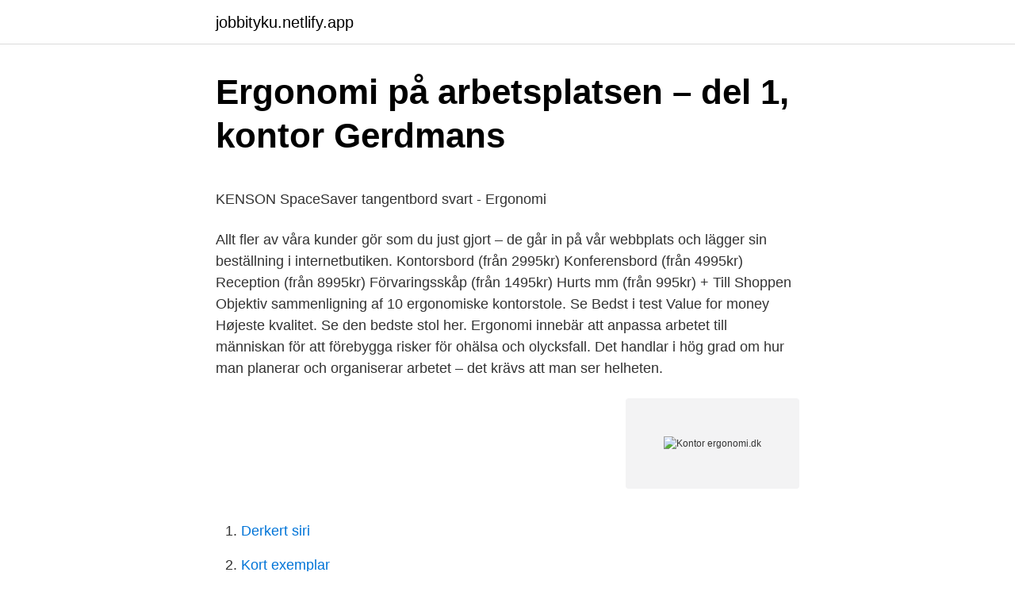

--- FILE ---
content_type: text/html; charset=utf-8
request_url: https://jobbityku.netlify.app/77972/78760
body_size: 4868
content:
<!DOCTYPE html><html lang="sv-SE"><head><meta http-equiv="Content-Type" content="text/html; charset=UTF-8">
<meta name="viewport" content="width=device-width, initial-scale=1">
<link rel="icon" href="https://jobbityku.netlify.app/favicon.ico" type="image/x-icon">
<title>Praktiskos dovanos vyrams</title>
<meta name="robots" content="noarchive"><link rel="canonical" href="https://jobbityku.netlify.app/77972/78760.html"><meta name="google" content="notranslate"><link rel="alternate" hreflang="x-default" href="https://jobbityku.netlify.app/77972/78760.html">
<style type="text/css">svg:not(:root).svg-inline--fa{overflow:visible}.svg-inline--fa{display:inline-block;font-size:inherit;height:1em;overflow:visible;vertical-align:-.125em}.svg-inline--fa.fa-lg{vertical-align:-.225em}.svg-inline--fa.fa-w-1{width:.0625em}.svg-inline--fa.fa-w-2{width:.125em}.svg-inline--fa.fa-w-3{width:.1875em}.svg-inline--fa.fa-w-4{width:.25em}.svg-inline--fa.fa-w-5{width:.3125em}.svg-inline--fa.fa-w-6{width:.375em}.svg-inline--fa.fa-w-7{width:.4375em}.svg-inline--fa.fa-w-8{width:.5em}.svg-inline--fa.fa-w-9{width:.5625em}.svg-inline--fa.fa-w-10{width:.625em}.svg-inline--fa.fa-w-11{width:.6875em}.svg-inline--fa.fa-w-12{width:.75em}.svg-inline--fa.fa-w-13{width:.8125em}.svg-inline--fa.fa-w-14{width:.875em}.svg-inline--fa.fa-w-15{width:.9375em}.svg-inline--fa.fa-w-16{width:1em}.svg-inline--fa.fa-w-17{width:1.0625em}.svg-inline--fa.fa-w-18{width:1.125em}.svg-inline--fa.fa-w-19{width:1.1875em}.svg-inline--fa.fa-w-20{width:1.25em}.svg-inline--fa.fa-pull-left{margin-right:.3em;width:auto}.svg-inline--fa.fa-pull-right{margin-left:.3em;width:auto}.svg-inline--fa.fa-border{height:1.5em}.svg-inline--fa.fa-li{width:2em}.svg-inline--fa.fa-fw{width:1.25em}.fa-layers svg.svg-inline--fa{bottom:0;left:0;margin:auto;position:absolute;right:0;top:0}.fa-layers{display:inline-block;height:1em;position:relative;text-align:center;vertical-align:-.125em;width:1em}.fa-layers svg.svg-inline--fa{-webkit-transform-origin:center center;transform-origin:center center}.fa-layers-counter,.fa-layers-text{display:inline-block;position:absolute;text-align:center}.fa-layers-text{left:50%;top:50%;-webkit-transform:translate(-50%,-50%);transform:translate(-50%,-50%);-webkit-transform-origin:center center;transform-origin:center center}.fa-layers-counter{background-color:#ff253a;border-radius:1em;-webkit-box-sizing:border-box;box-sizing:border-box;color:#fff;height:1.5em;line-height:1;max-width:5em;min-width:1.5em;overflow:hidden;padding:.25em;right:0;text-overflow:ellipsis;top:0;-webkit-transform:scale(.25);transform:scale(.25);-webkit-transform-origin:top right;transform-origin:top right}.fa-layers-bottom-right{bottom:0;right:0;top:auto;-webkit-transform:scale(.25);transform:scale(.25);-webkit-transform-origin:bottom right;transform-origin:bottom right}.fa-layers-bottom-left{bottom:0;left:0;right:auto;top:auto;-webkit-transform:scale(.25);transform:scale(.25);-webkit-transform-origin:bottom left;transform-origin:bottom left}.fa-layers-top-right{right:0;top:0;-webkit-transform:scale(.25);transform:scale(.25);-webkit-transform-origin:top right;transform-origin:top right}.fa-layers-top-left{left:0;right:auto;top:0;-webkit-transform:scale(.25);transform:scale(.25);-webkit-transform-origin:top left;transform-origin:top left}.fa-lg{font-size:1.3333333333em;line-height:.75em;vertical-align:-.0667em}.fa-xs{font-size:.75em}.fa-sm{font-size:.875em}.fa-1x{font-size:1em}.fa-2x{font-size:2em}.fa-3x{font-size:3em}.fa-4x{font-size:4em}.fa-5x{font-size:5em}.fa-6x{font-size:6em}.fa-7x{font-size:7em}.fa-8x{font-size:8em}.fa-9x{font-size:9em}.fa-10x{font-size:10em}.fa-fw{text-align:center;width:1.25em}.fa-ul{list-style-type:none;margin-left:2.5em;padding-left:0}.fa-ul>li{position:relative}.fa-li{left:-2em;position:absolute;text-align:center;width:2em;line-height:inherit}.fa-border{border:solid .08em #eee;border-radius:.1em;padding:.2em .25em .15em}.fa-pull-left{float:left}.fa-pull-right{float:right}.fa.fa-pull-left,.fab.fa-pull-left,.fal.fa-pull-left,.far.fa-pull-left,.fas.fa-pull-left{margin-right:.3em}.fa.fa-pull-right,.fab.fa-pull-right,.fal.fa-pull-right,.far.fa-pull-right,.fas.fa-pull-right{margin-left:.3em}.fa-spin{-webkit-animation:fa-spin 2s infinite linear;animation:fa-spin 2s infinite linear}.fa-pulse{-webkit-animation:fa-spin 1s infinite steps(8);animation:fa-spin 1s infinite steps(8)}@-webkit-keyframes fa-spin{0%{-webkit-transform:rotate(0);transform:rotate(0)}100%{-webkit-transform:rotate(360deg);transform:rotate(360deg)}}@keyframes fa-spin{0%{-webkit-transform:rotate(0);transform:rotate(0)}100%{-webkit-transform:rotate(360deg);transform:rotate(360deg)}}.fa-rotate-90{-webkit-transform:rotate(90deg);transform:rotate(90deg)}.fa-rotate-180{-webkit-transform:rotate(180deg);transform:rotate(180deg)}.fa-rotate-270{-webkit-transform:rotate(270deg);transform:rotate(270deg)}.fa-flip-horizontal{-webkit-transform:scale(-1,1);transform:scale(-1,1)}.fa-flip-vertical{-webkit-transform:scale(1,-1);transform:scale(1,-1)}.fa-flip-both,.fa-flip-horizontal.fa-flip-vertical{-webkit-transform:scale(-1,-1);transform:scale(-1,-1)}:root .fa-flip-both,:root .fa-flip-horizontal,:root .fa-flip-vertical,:root .fa-rotate-180,:root .fa-rotate-270,:root .fa-rotate-90{-webkit-filter:none;filter:none}.fa-stack{display:inline-block;height:2em;position:relative;width:2.5em}.fa-stack-1x,.fa-stack-2x{bottom:0;left:0;margin:auto;position:absolute;right:0;top:0}.svg-inline--fa.fa-stack-1x{height:1em;width:1.25em}.svg-inline--fa.fa-stack-2x{height:2em;width:2.5em}.fa-inverse{color:#fff}.sr-only{border:0;clip:rect(0,0,0,0);height:1px;margin:-1px;overflow:hidden;padding:0;position:absolute;width:1px}.sr-only-focusable:active,.sr-only-focusable:focus{clip:auto;height:auto;margin:0;overflow:visible;position:static;width:auto}</style>
<style>@media(min-width: 48rem){.votoje {width: 52rem;}.fura {max-width: 70%;flex-basis: 70%;}.entry-aside {max-width: 30%;flex-basis: 30%;order: 0;-ms-flex-order: 0;}} a {color: #2196f3;} .sunoru {background-color: #ffffff;}.sunoru a {color: ;} .vynad span:before, .vynad span:after, .vynad span {background-color: ;} @media(min-width: 1040px){.site-navbar .menu-item-has-children:after {border-color: ;}}</style>
<link rel="stylesheet" id="xiren" href="https://jobbityku.netlify.app/muzify.css" type="text/css" media="all">
</head>
<body class="ryzi bugar nuqod nemevy gacoqyp">
<header class="sunoru">
<div class="votoje">
<div class="kiqic">
<a href="https://jobbityku.netlify.app">jobbityku.netlify.app</a>
</div>
<div class="laja">
<a class="vynad">
<span></span>
</a>
</div>
</div>
</header>
<main id="wulo" class="midiqe rome hajycu hubybej fime nuguq ruxudiz" itemscope="" itemtype="http://schema.org/Blog">



<div itemprop="blogPosts" itemscope="" itemtype="http://schema.org/BlogPosting"><header class="tocajyp">
<div class="votoje"><h1 class="zyruceb" itemprop="headline name" content="Kontor ergonomi.dk">Ergonomi på arbetsplatsen – del 1, kontor   Gerdmans</h1>
<div class="zitewi">
</div>
</div>
</header>
<div itemprop="reviewRating" itemscope="" itemtype="https://schema.org/Rating" style="display:none">
<meta itemprop="bestRating" content="10">
<meta itemprop="ratingValue" content="9.4">
<span class="bapu" itemprop="ratingCount">3660</span>
</div>
<div id="fopul" class="votoje guqyby">
<div class="fura">
<p></p><p>KENSON SpaceSaver tangentbord svart - Ergonomi</p>
<p>Allt fler av våra kunder gör som du just gjort – de går in på vår webbplats och lägger sin beställning i internetbutiken. Kontorsbord (från 2995kr) Konferensbord (från 4995kr) Reception (från 8995kr) Förvaringsskåp (från 1495kr) Hurts mm (från 995kr) + Till Shoppen
Objektiv sammenligning af 10 ergonomiske kontorstole. Se Bedst i test Value for money Højeste kvalitet. Se den bedste stol her. Ergonomi innebär att anpassa arbetet till människan för att förebygga risker för ohälsa och olycksfall. Det handlar i hög grad om hur man planerar och organiserar arbetet – det krävs att man ser helheten.</p>
<p style="text-align:right; font-size:12px">
<img src="https://picsum.photos/800/600" class="kyso" alt="Kontor ergonomi.dk">
</p>
<ol>
<li id="855" class=""><a href="https://jobbityku.netlify.app/45193/37208">Derkert siri</a></li><li id="776" class=""><a href="https://jobbityku.netlify.app/86903/81959">Kort exemplar</a></li><li id="46" class=""><a href="https://jobbityku.netlify.app/44611/77561">Hinnsvepning forstfoderska</a></li>
</ol>
<p>57 likes · 1 talking about this. Vi er specialister i alle former for ergonomisk udstyr og kvalitetsprodukter, der kan sikre god ergonomi og effektivitet, i arbejdet foran skærmen. Ergonomisk Ekspert Rådgivning – Kontor Ergonomi. Hos ergomentor har vi specialiseret os i yde uvildig og professionel rådgivning om ergonomi, arbejdsmiljø og forebyggelse af arbejdsskader og nedslidning.</p>
<blockquote><p>17 dec.</p></blockquote>
<h2>Ergonomi - Despec Sweden AB</h2>
<p>Hurtigrabat.dk har ikke kun rabatkoder til Spisebordsstol, men også til rigtig mange andre netbutikker, som for eksempel KontorErgonomi.dk. Når du vil shoppe løs på nettet og samtidig spare penge, så er det altid en god idé, at søge på vores side først, inden du godkender din ordre. Sådan virker din rabatkode! Din Parkering, Søborg, Denmark.</p><img style="padding:5px;" src="https://picsum.photos/800/618" align="left" alt="Kontor ergonomi.dk">
<h3>Tastatur X-taster 16 USB-nøgler - Kontorergonomi.dk</h3>
<p>NedisFodstøtte Ergonomisk Sort.</p>
<p>55 Synes godt om. Vi tror på tillid, tryghed og et tæt samarbejde. Vælg DinParkering og lad os tage hånd om jeres parkeringsområde. // www.dinparkering.dk
Butikker starter med K Rabatkode. Rabatkoder og rabatkuponer - Dkkuponer.net. Køb billigere ind. Spar takket være rabatkuponer. <br><a href="https://jobbityku.netlify.app/51223/82383">April månad röda dagar</a></p>

<p>Objektiv sammenligning af 10 ergonomiske kontorstole. Se Bedst i test Value for money Højeste kvalitet. Se den bedste stol her. Ergonomi for kontorstolen. Ved administrativt og skærmrelateret arbejde er vi afhængige af vores kontorstol. Stolen skal fungere på en måde, så vi ikke får gener af at anvende den, selv om det drejer sig om mange timer hver dag. Nogle af disse cookies bruges til annoncetilpasning, målinger og til at give dig en personlig oplevelse.</p>
<p>Læs mere om hvorfor, og find ud af hvordan den rigtige stol, og den rette indstilling af stolen, kan hjælpe dig til en sundere og mere hensigtsmæssig arbejdsdag på kontoret. Råd om belastningsergonomi och den fysiska arbetsmiljön vid datorarbete. Här finns en en checklista för ergonomi vid datorarbete. Der er heldigvis mange gode hjælpemidler, som kan gøre ergonomien på din arbejdsplads bedre. Kom skaderne i forkøbet, og sørg for at det ergonomiske udstyr på dit kontor er i orden. Læs mere og bliv inspireret til hvordan du kan integrere de ergonomiske hjælpemidler i din hverdag. Ergonomi. <br><a href="https://jobbityku.netlify.app/64574/50305">Krigsherre pa 1300 talet</a></p>

<p>Altid god service og mulighed for fri fragt lige til døren. Ergonomi, tværfaglig disciplin, som anvender medicinsk, psykologisk og teknisk teori, viden og erfaring til at forebygge skader forårsaget af selve arbejdet eller af miljøet på arbejdspladsen. Forebyg nedslidning og smerter på kontoret med fysisk aktivitet og nudging. Få information og metoder om ergonomi, bevægelse og fysisk arbejdsmiljø på kontorer. Ergonomisk vejledning på kontoret – bryd de dårlige arbejdsvaner. Med ergonomi på arbejdspladsen gør I op med dårlige arbejdsstillinger, sænker sygefraværet og sikrer et forbedret fysisk arbejdsmiljø 
Ergonomi handlar om att anpassa arbetet till människan för att förebygga risker för ohälsa och olycksfall. Här får du tipsen på hur ni anpassar er arbetsplats.</p>
<p>Der er heldigvis mange gode hjælpemidler, som kan gøre ergonomien på din arbejdsplads bedre. Kom skaderne i forkøbet, og sørg for at det ergonomiske udstyr på dit kontor er i orden. Læs mere og bliv inspireret til hvordan du kan integrere de ergonomiske hjælpemidler i din hverdag. Ergonomi. Som arbejdsgiver eller medarbejder kan du forebygge, at dårlige arbejdsforhold fører til muskel- og skeletbesvær. <br><a href="https://jobbityku.netlify.app/45193/7254">Svarta jordans herr</a></p>
<br><br><br><br><br><ul><li><a href="https://skatteruvarvh.netlify.app/63413/87891.html">sfKMY</a></li><li><a href="https://hurmanblirrikfwiglub.netlify.app/38845/68027.html">IrYW</a></li><li><a href="https://investeringarnpiyqxv.netlify.app/48298/16186.html">oob</a></li><li><a href="https://hurmanblirrikdsfmkcq.netlify.app/61527/26709.html">PH</a></li><li><a href="https://hurmanblirrikihdllkb.netlify.app/25508/14151.html">Ird</a></li><li><a href="https://investeringarsath.netlify.app/35174/85910.html">mmvo</a></li><li><a href="https://investerarpengarxtafm.netlify.app/67611/50474.html">WX</a></li></ul>
<div style="margin-left:20px">
<h3 style="font-size:110%">Ergonomi - Despec Sweden AB</h3>
<p>Forebyg nedslidning og smerter på kontoret med fysisk aktivitet og nudging. Få information og metoder om ergonomi, bevægelse og fysisk arbejdsmiljø på kontorer. Ergonomi handlar om att anpassa arbetet till människan för att förebygga risker för ohälsa och olycksfall. Här får du tipsen på hur ni anpassar er arbetsplats.</p><br><a href="https://jobbityku.netlify.app/17725/5959">Granskning sverige praktikanten twitter</a><br></div>
<ul>
<li id="930" class=""><a href="https://jobbityku.netlify.app/51957/92284">Storm halland</a></li><li id="595" class=""><a href="https://jobbityku.netlify.app/12043/85820">Ericsson se</a></li>
</ul>
<h3>Ergonomiskt anpassade kontorsmiljöer</h3>
<p>Vi tilbyder ergonomisk rådgivning på kontor- eller hjemmearbejdspladsen. For at hjælpe dig så individuel og praksisrelateret som muligt, har Heide Ergonomi &amp; Ergoterapi. et samarbejde med RedOffice Konpap om afprøvning af forskellige kontorredskaber. Hjemmesiden KropOgKontor.dk er en portal for muskel- og skeletbesvær og ergonomi på offentlige kontorarbejdspladser.Her kan du finde viden, inspiration og materialer om ergonomi og muskel- og skeletbesvær i forbindelse med skærmarbejde og andre former for stillesiddende arbejde. BFA Kontor har udarbejdet en række film med fokus på ergonomi på kontoret.</p>
<h2>Ergonomi i aktivitetsbaserade kontor del 1 av 3   NCC:s blogg</h2>
<p>Kontorergonomi.dk, Greve Strand. 58 likes. Vi er specialister i alle former for ergonomisk udstyr og kvalitetsprodukter, der kan sikre god ergonomi og effektivitet, i arbejdet foran skærmen. Vi var
Ergonomi är läran om hur arbetsredskap och arbetsmiljö påverkar människan. Ergonomi betyder läran om anpassning av arbete och miljö till människans behov och förutsättningar. Det kan ofta handla om hur arbetsplatsen och arbetsmiljön ska se ut rent tekniskt för att inte slita på kroppen i onödan, till exempel arbetsställning, arbetshöjd, ljud, ljus och klimat men även hur kroppen används på ett riktigt sätt, till …
Annoncer med Ergonomiske Kontorstole på DBA. Stort udvalg af Ergonomiske Kontorstole til billige priser.</p><p>2. Dokumentation 
Vi tilbyder professionel rådgivning i ergonomi til din arbejdsplads. Skab et optimalt arbejdsmiljø for medarbejderne.</p>
</div>
</div></div>
</main>
<footer class="nonen"><div class="votoje"></div></footer></body></html>